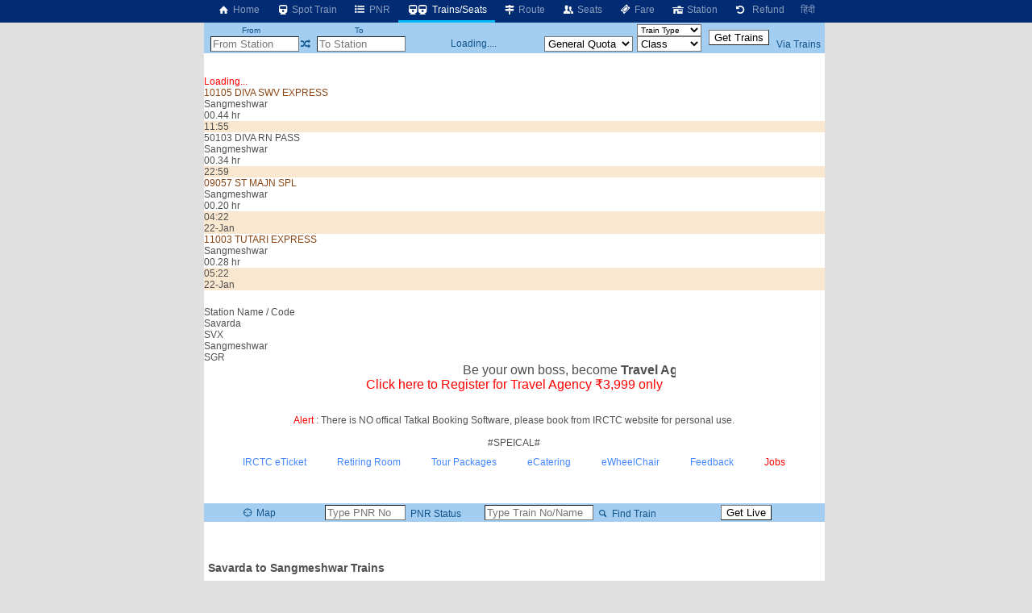

--- FILE ---
content_type: application/javascript; charset=utf-8
request_url: https://fundingchoicesmessages.google.com/f/AGSKWxWADbZ6swd4lZAorgbl1ykWe3ydwKnXOkluLzQQiZGgq4D-ILYACSFgH6DPgB7K1Is2G7xidZ1-62aUXqI7Pwt_aXQGeP2WKLIrsBT4V8NctjS-AP2brz4dep7BXZ0ahcGPtFBZ_xRosJrjB7Ny5_87OU6ZwBuBEZzgSQOarFkk5jiydYYubqY0rsf1/_/728x901./advf1./adnew2..ads.css_ad_courier.
body_size: -1289
content:
window['34594d30-b74b-4d63-87b2-f0866736efe1'] = true;